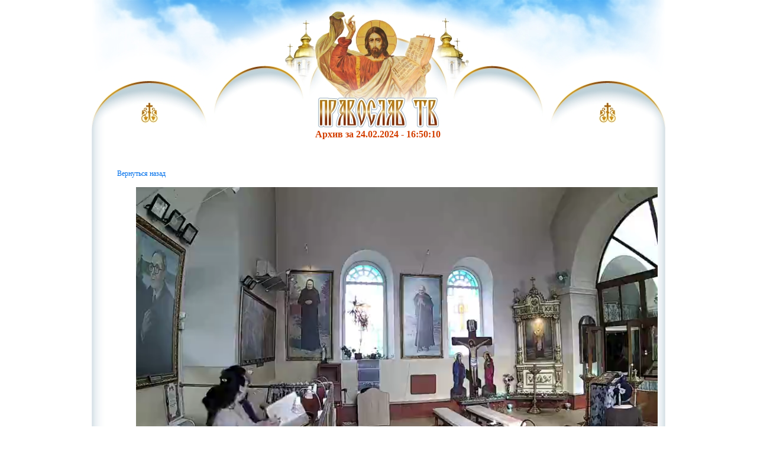

--- FILE ---
content_type: text/html; charset=windows-1251
request_url: https://pravoslav.tv/archivevideo.php?id=5&mod=10456
body_size: 1612
content:

 


<!DOCTYPE HTML PUBLIC "-//W3C//DTD HTML 4.01 Transitional//EN">
<html>
<head>
<title>Херсонская епархия Православной Церкви Украины. Сретенский собор. Иоанна Замараева телепрограммы</title>
<meta name="description" content="#">
<meta name="Keywords" content="#">
<meta http-equiv="Content-Type" content="text/html; charset=windows-1251">
<link rel="StyleSheet" type="text/css" href="css/pcss.css">
<link rel="SHORTCUT ICON" href="image/ico.ico">
</head>
<body>
<table width="970" border="0" cellpadding="0" cellspacing="0" align=center>
  <tr>
<td>
<!-- Top1 -->
<table border="0" cellpadding="0" cellspacing="0" >
<tr>
<td><a href="index.php"><img src="image/verh.jpg" width="971" height="218" title="На главную" alt=""></a></td>
</tr>
</table>
<!-- Top2 -->
</td>
</tr>
  
<tr>
<td>
<!-- Middle1 -->
<table width="970" border="0" cellpadding="0" cellspacing="0" width="100%" class="polosa">
<tr valign=top>
<td width=2%></td>
 <!-- Центр -->
<td width="90%" height="500" align=center>
<h1>Архив за 24.02.2024 - 16:50:10 </h1><br>

<table border="0" cellpadding="0" cellspacing="0" width="95%">
<tr>
<td>
<a href="archive.php?id=5"> Вернуться назад</a><br>
<p align="center" style="MARGIN: 0cm 0cm 0pt; TEXT-INDENT: 24pt; TEXT-ALIGN: center" class="MsoNormal"><b style="mso-bidi-font-weight: normal"><table border="0" cellpadding="0" cellspacing="0" width="100%">
<tr><td colspan="2"><input id="qqq" size="5"/ type="hidden"><br></td></tr>

 <tr>
    <td colspan="2"> 
    <div align="center"><video width="100%" autoplay src="http://pravoslav.tv/rab/archive/20240224-1650/video-h264.mp4" poster="/image/poster.jpg" controls="" preload="" loop="" id="main-video"></video>           </div>
</td>
  
  
<tr><td colspan="2">
<div align="center"></div>
</td></tr></table>
<!-- <tr>
<td colspan="2"><p>Звук Выбранного Вами архивного Богослужения воспроизводится с синхронным показом слайдов.К сожалению, по техническим причинам, синхронность полностью сбивается,
  когда Вы используете движки &quot;вперед&quot;-&quot;назад&quot;. Но, если Вам, все-таки,
  необходимо промотать фильм в ту или иную сторону - начинайте перемещать со
  слайдов (напр,,кликните несколько раз на ссылку &quot;Вперед на 3 мин&quot;). И только
  после &quot;промотки&quot; слайдов, перемещайте движок аудио-проигрывателя. В
  противном случае, звук будет с каждым перемещением слайдов возвращаться к
  началу.</p></td>
--> </tr></b></p>
<br>


</td>
  </tr>
</table>
<!-- Конец центральной части -->
</td>
<td width=2%></td>
</tr>
</table>
<!-- Middle2 -->
</td>
</tr>

<tr>
<td><img src="image/polosa_niz.jpg" width="971" height="26" title="православ тв" alt=""></td>
</tr>

  
<tr>
<td>
<!-- Bottom1 -->
<table border="0" cellpadding="0" cellspacing="0" width="100%">
  <tr>
<td  height="170" valign=middle align=center>
<p class=c><b>Херсонская епархия УПЦ КП</b>
<br>Украина 73011, Херсон, ул.Энгельса 45
<br>тел: (+38-0552) 43-66-48
<br>моб: (+38-050) 764-84-19
<br><a href="">irina@pravoslav.tv</a>
<p class=c><span class=link1>По благословению Архиепископа Дамиана</span>
</td>
  </tr>
</table>
<!-- Bottom2 -->
</td>
</tr>
</table>
</body>
</html>